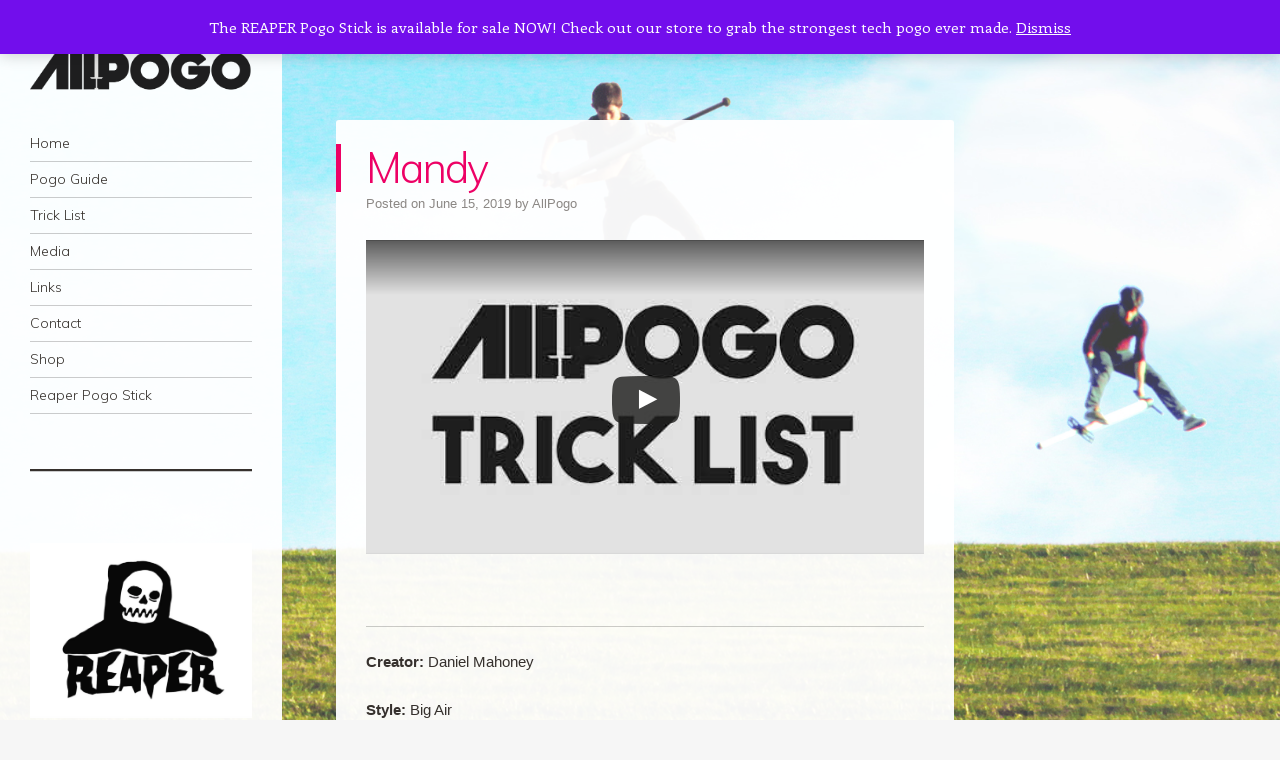

--- FILE ---
content_type: text/html; charset=UTF-8
request_url: https://allpogo.com/tricklist/mandy/
body_size: 14708
content:
<!DOCTYPE html>
<html lang="en-US">
<head>
<meta charset="UTF-8" />
<meta name="viewport" content="width=device-width" />
<link rel="profile" href="http://gmpg.org/xfn/11" />
<link rel="pingback" href="https://allpogo.com/xmlrpc.php" />
<!--[if lt IE 9]>
<script src="https://allpogo.com/wp-content/themes/confit/js/html5.js" type="text/javascript"></script>
<![endif]-->

<title>Mandy &#8211; AllPogo</title>
<meta name='robots' content='max-image-preview:large' />
	<style>img:is([sizes="auto" i], [sizes^="auto," i]) { contain-intrinsic-size: 3000px 1500px }</style>
	<script>window._wca = window._wca || [];</script>
<link rel='dns-prefetch' href='//stats.wp.com' />
<link rel='dns-prefetch' href='//secure.gravatar.com' />
<link rel='dns-prefetch' href='//fonts.googleapis.com' />
<link rel='preconnect' href='//i0.wp.com' />
<link rel="alternate" type="application/rss+xml" title="AllPogo &raquo; Feed" href="https://allpogo.com/feed/" />
<link rel="alternate" type="application/rss+xml" title="AllPogo &raquo; Comments Feed" href="https://allpogo.com/comments/feed/" />
<script type="text/javascript">
/* <![CDATA[ */
window._wpemojiSettings = {"baseUrl":"https:\/\/s.w.org\/images\/core\/emoji\/16.0.1\/72x72\/","ext":".png","svgUrl":"https:\/\/s.w.org\/images\/core\/emoji\/16.0.1\/svg\/","svgExt":".svg","source":{"concatemoji":"https:\/\/allpogo.com\/wp-includes\/js\/wp-emoji-release.min.js?ver=6.8.3"}};
/*! This file is auto-generated */
!function(s,n){var o,i,e;function c(e){try{var t={supportTests:e,timestamp:(new Date).valueOf()};sessionStorage.setItem(o,JSON.stringify(t))}catch(e){}}function p(e,t,n){e.clearRect(0,0,e.canvas.width,e.canvas.height),e.fillText(t,0,0);var t=new Uint32Array(e.getImageData(0,0,e.canvas.width,e.canvas.height).data),a=(e.clearRect(0,0,e.canvas.width,e.canvas.height),e.fillText(n,0,0),new Uint32Array(e.getImageData(0,0,e.canvas.width,e.canvas.height).data));return t.every(function(e,t){return e===a[t]})}function u(e,t){e.clearRect(0,0,e.canvas.width,e.canvas.height),e.fillText(t,0,0);for(var n=e.getImageData(16,16,1,1),a=0;a<n.data.length;a++)if(0!==n.data[a])return!1;return!0}function f(e,t,n,a){switch(t){case"flag":return n(e,"\ud83c\udff3\ufe0f\u200d\u26a7\ufe0f","\ud83c\udff3\ufe0f\u200b\u26a7\ufe0f")?!1:!n(e,"\ud83c\udde8\ud83c\uddf6","\ud83c\udde8\u200b\ud83c\uddf6")&&!n(e,"\ud83c\udff4\udb40\udc67\udb40\udc62\udb40\udc65\udb40\udc6e\udb40\udc67\udb40\udc7f","\ud83c\udff4\u200b\udb40\udc67\u200b\udb40\udc62\u200b\udb40\udc65\u200b\udb40\udc6e\u200b\udb40\udc67\u200b\udb40\udc7f");case"emoji":return!a(e,"\ud83e\udedf")}return!1}function g(e,t,n,a){var r="undefined"!=typeof WorkerGlobalScope&&self instanceof WorkerGlobalScope?new OffscreenCanvas(300,150):s.createElement("canvas"),o=r.getContext("2d",{willReadFrequently:!0}),i=(o.textBaseline="top",o.font="600 32px Arial",{});return e.forEach(function(e){i[e]=t(o,e,n,a)}),i}function t(e){var t=s.createElement("script");t.src=e,t.defer=!0,s.head.appendChild(t)}"undefined"!=typeof Promise&&(o="wpEmojiSettingsSupports",i=["flag","emoji"],n.supports={everything:!0,everythingExceptFlag:!0},e=new Promise(function(e){s.addEventListener("DOMContentLoaded",e,{once:!0})}),new Promise(function(t){var n=function(){try{var e=JSON.parse(sessionStorage.getItem(o));if("object"==typeof e&&"number"==typeof e.timestamp&&(new Date).valueOf()<e.timestamp+604800&&"object"==typeof e.supportTests)return e.supportTests}catch(e){}return null}();if(!n){if("undefined"!=typeof Worker&&"undefined"!=typeof OffscreenCanvas&&"undefined"!=typeof URL&&URL.createObjectURL&&"undefined"!=typeof Blob)try{var e="postMessage("+g.toString()+"("+[JSON.stringify(i),f.toString(),p.toString(),u.toString()].join(",")+"));",a=new Blob([e],{type:"text/javascript"}),r=new Worker(URL.createObjectURL(a),{name:"wpTestEmojiSupports"});return void(r.onmessage=function(e){c(n=e.data),r.terminate(),t(n)})}catch(e){}c(n=g(i,f,p,u))}t(n)}).then(function(e){for(var t in e)n.supports[t]=e[t],n.supports.everything=n.supports.everything&&n.supports[t],"flag"!==t&&(n.supports.everythingExceptFlag=n.supports.everythingExceptFlag&&n.supports[t]);n.supports.everythingExceptFlag=n.supports.everythingExceptFlag&&!n.supports.flag,n.DOMReady=!1,n.readyCallback=function(){n.DOMReady=!0}}).then(function(){return e}).then(function(){var e;n.supports.everything||(n.readyCallback(),(e=n.source||{}).concatemoji?t(e.concatemoji):e.wpemoji&&e.twemoji&&(t(e.twemoji),t(e.wpemoji)))}))}((window,document),window._wpemojiSettings);
/* ]]> */
</script>
<link rel='stylesheet' id='stripe-main-styles-css' href='https://allpogo.com/wp-content/mu-plugins/vendor/godaddy/mwc-core/assets/css/stripe-settings.css' type='text/css' media='all' />
<style id='wp-emoji-styles-inline-css' type='text/css'>

	img.wp-smiley, img.emoji {
		display: inline !important;
		border: none !important;
		box-shadow: none !important;
		height: 1em !important;
		width: 1em !important;
		margin: 0 0.07em !important;
		vertical-align: -0.1em !important;
		background: none !important;
		padding: 0 !important;
	}
</style>
<link rel='stylesheet' id='wp-block-library-css' href='https://allpogo.com/wp-content/plugins/gutenberg/build/styles/block-library/style.css?ver=22.3.0' type='text/css' media='all' />
<style id='classic-theme-styles-inline-css' type='text/css'>
.wp-block-button__link{background-color:#32373c;border-radius:9999px;box-shadow:none;color:#fff;font-size:1.125em;padding:calc(.667em + 2px) calc(1.333em + 2px);text-decoration:none}.wp-block-file__button{background:#32373c;color:#fff}.wp-block-accordion-heading{margin:0}.wp-block-accordion-heading__toggle{background-color:inherit!important;color:inherit!important}.wp-block-accordion-heading__toggle:not(:focus-visible){outline:none}.wp-block-accordion-heading__toggle:focus,.wp-block-accordion-heading__toggle:hover{background-color:inherit!important;border:none;box-shadow:none;color:inherit;padding:var(--wp--preset--spacing--20,1em) 0;text-decoration:none}.wp-block-accordion-heading__toggle:focus-visible{outline:auto;outline-offset:0}
</style>
<link rel='stylesheet' id='mediaelement-css' href='https://allpogo.com/wp-includes/js/mediaelement/mediaelementplayer-legacy.min.css?ver=4.2.17' type='text/css' media='all' />
<link rel='stylesheet' id='wp-mediaelement-css' href='https://allpogo.com/wp-includes/js/mediaelement/wp-mediaelement.min.css?ver=6.8.3' type='text/css' media='all' />
<style id='jetpack-sharing-buttons-style-inline-css' type='text/css'>
.jetpack-sharing-buttons__services-list{display:flex;flex-direction:row;flex-wrap:wrap;gap:0;list-style-type:none;margin:5px;padding:0}.jetpack-sharing-buttons__services-list.has-small-icon-size{font-size:12px}.jetpack-sharing-buttons__services-list.has-normal-icon-size{font-size:16px}.jetpack-sharing-buttons__services-list.has-large-icon-size{font-size:24px}.jetpack-sharing-buttons__services-list.has-huge-icon-size{font-size:36px}@media print{.jetpack-sharing-buttons__services-list{display:none!important}}.editor-styles-wrapper .wp-block-jetpack-sharing-buttons{gap:0;padding-inline-start:0}ul.jetpack-sharing-buttons__services-list.has-background{padding:1.25em 2.375em}
</style>
<style id='global-styles-inline-css' type='text/css'>
:root{--wp--preset--aspect-ratio--square: 1;--wp--preset--aspect-ratio--4-3: 4/3;--wp--preset--aspect-ratio--3-4: 3/4;--wp--preset--aspect-ratio--3-2: 3/2;--wp--preset--aspect-ratio--2-3: 2/3;--wp--preset--aspect-ratio--16-9: 16/9;--wp--preset--aspect-ratio--9-16: 9/16;--wp--preset--color--black: #000000;--wp--preset--color--cyan-bluish-gray: #abb8c3;--wp--preset--color--white: #ffffff;--wp--preset--color--pale-pink: #f78da7;--wp--preset--color--vivid-red: #cf2e2e;--wp--preset--color--luminous-vivid-orange: #ff6900;--wp--preset--color--luminous-vivid-amber: #fcb900;--wp--preset--color--light-green-cyan: #7bdcb5;--wp--preset--color--vivid-green-cyan: #00d084;--wp--preset--color--pale-cyan-blue: #8ed1fc;--wp--preset--color--vivid-cyan-blue: #0693e3;--wp--preset--color--vivid-purple: #9b51e0;--wp--preset--gradient--vivid-cyan-blue-to-vivid-purple: linear-gradient(135deg,rgb(6,147,227) 0%,rgb(155,81,224) 100%);--wp--preset--gradient--light-green-cyan-to-vivid-green-cyan: linear-gradient(135deg,rgb(122,220,180) 0%,rgb(0,208,130) 100%);--wp--preset--gradient--luminous-vivid-amber-to-luminous-vivid-orange: linear-gradient(135deg,rgb(252,185,0) 0%,rgb(255,105,0) 100%);--wp--preset--gradient--luminous-vivid-orange-to-vivid-red: linear-gradient(135deg,rgb(255,105,0) 0%,rgb(207,46,46) 100%);--wp--preset--gradient--very-light-gray-to-cyan-bluish-gray: linear-gradient(135deg,rgb(238,238,238) 0%,rgb(169,184,195) 100%);--wp--preset--gradient--cool-to-warm-spectrum: linear-gradient(135deg,rgb(74,234,220) 0%,rgb(151,120,209) 20%,rgb(207,42,186) 40%,rgb(238,44,130) 60%,rgb(251,105,98) 80%,rgb(254,248,76) 100%);--wp--preset--gradient--blush-light-purple: linear-gradient(135deg,rgb(255,206,236) 0%,rgb(152,150,240) 100%);--wp--preset--gradient--blush-bordeaux: linear-gradient(135deg,rgb(254,205,165) 0%,rgb(254,45,45) 50%,rgb(107,0,62) 100%);--wp--preset--gradient--luminous-dusk: linear-gradient(135deg,rgb(255,203,112) 0%,rgb(199,81,192) 50%,rgb(65,88,208) 100%);--wp--preset--gradient--pale-ocean: linear-gradient(135deg,rgb(255,245,203) 0%,rgb(182,227,212) 50%,rgb(51,167,181) 100%);--wp--preset--gradient--electric-grass: linear-gradient(135deg,rgb(202,248,128) 0%,rgb(113,206,126) 100%);--wp--preset--gradient--midnight: linear-gradient(135deg,rgb(2,3,129) 0%,rgb(40,116,252) 100%);--wp--preset--font-size--small: 13px;--wp--preset--font-size--medium: 20px;--wp--preset--font-size--large: 36px;--wp--preset--font-size--x-large: 42px;--wp--preset--spacing--20: 0.44rem;--wp--preset--spacing--30: 0.67rem;--wp--preset--spacing--40: 1rem;--wp--preset--spacing--50: 1.5rem;--wp--preset--spacing--60: 2.25rem;--wp--preset--spacing--70: 3.38rem;--wp--preset--spacing--80: 5.06rem;--wp--preset--shadow--natural: 6px 6px 9px rgba(0, 0, 0, 0.2);--wp--preset--shadow--deep: 12px 12px 50px rgba(0, 0, 0, 0.4);--wp--preset--shadow--sharp: 6px 6px 0px rgba(0, 0, 0, 0.2);--wp--preset--shadow--outlined: 6px 6px 0px -3px rgb(255, 255, 255), 6px 6px rgb(0, 0, 0);--wp--preset--shadow--crisp: 6px 6px 0px rgb(0, 0, 0);}:where(.is-layout-flex){gap: 0.5em;}:where(.is-layout-grid){gap: 0.5em;}body .is-layout-flex{display: flex;}.is-layout-flex{flex-wrap: wrap;align-items: center;}.is-layout-flex > :is(*, div){margin: 0;}body .is-layout-grid{display: grid;}.is-layout-grid > :is(*, div){margin: 0;}:where(.wp-block-columns.is-layout-flex){gap: 2em;}:where(.wp-block-columns.is-layout-grid){gap: 2em;}:where(.wp-block-post-template.is-layout-flex){gap: 1.25em;}:where(.wp-block-post-template.is-layout-grid){gap: 1.25em;}.has-black-color{color: var(--wp--preset--color--black) !important;}.has-cyan-bluish-gray-color{color: var(--wp--preset--color--cyan-bluish-gray) !important;}.has-white-color{color: var(--wp--preset--color--white) !important;}.has-pale-pink-color{color: var(--wp--preset--color--pale-pink) !important;}.has-vivid-red-color{color: var(--wp--preset--color--vivid-red) !important;}.has-luminous-vivid-orange-color{color: var(--wp--preset--color--luminous-vivid-orange) !important;}.has-luminous-vivid-amber-color{color: var(--wp--preset--color--luminous-vivid-amber) !important;}.has-light-green-cyan-color{color: var(--wp--preset--color--light-green-cyan) !important;}.has-vivid-green-cyan-color{color: var(--wp--preset--color--vivid-green-cyan) !important;}.has-pale-cyan-blue-color{color: var(--wp--preset--color--pale-cyan-blue) !important;}.has-vivid-cyan-blue-color{color: var(--wp--preset--color--vivid-cyan-blue) !important;}.has-vivid-purple-color{color: var(--wp--preset--color--vivid-purple) !important;}.has-black-background-color{background-color: var(--wp--preset--color--black) !important;}.has-cyan-bluish-gray-background-color{background-color: var(--wp--preset--color--cyan-bluish-gray) !important;}.has-white-background-color{background-color: var(--wp--preset--color--white) !important;}.has-pale-pink-background-color{background-color: var(--wp--preset--color--pale-pink) !important;}.has-vivid-red-background-color{background-color: var(--wp--preset--color--vivid-red) !important;}.has-luminous-vivid-orange-background-color{background-color: var(--wp--preset--color--luminous-vivid-orange) !important;}.has-luminous-vivid-amber-background-color{background-color: var(--wp--preset--color--luminous-vivid-amber) !important;}.has-light-green-cyan-background-color{background-color: var(--wp--preset--color--light-green-cyan) !important;}.has-vivid-green-cyan-background-color{background-color: var(--wp--preset--color--vivid-green-cyan) !important;}.has-pale-cyan-blue-background-color{background-color: var(--wp--preset--color--pale-cyan-blue) !important;}.has-vivid-cyan-blue-background-color{background-color: var(--wp--preset--color--vivid-cyan-blue) !important;}.has-vivid-purple-background-color{background-color: var(--wp--preset--color--vivid-purple) !important;}.has-black-border-color{border-color: var(--wp--preset--color--black) !important;}.has-cyan-bluish-gray-border-color{border-color: var(--wp--preset--color--cyan-bluish-gray) !important;}.has-white-border-color{border-color: var(--wp--preset--color--white) !important;}.has-pale-pink-border-color{border-color: var(--wp--preset--color--pale-pink) !important;}.has-vivid-red-border-color{border-color: var(--wp--preset--color--vivid-red) !important;}.has-luminous-vivid-orange-border-color{border-color: var(--wp--preset--color--luminous-vivid-orange) !important;}.has-luminous-vivid-amber-border-color{border-color: var(--wp--preset--color--luminous-vivid-amber) !important;}.has-light-green-cyan-border-color{border-color: var(--wp--preset--color--light-green-cyan) !important;}.has-vivid-green-cyan-border-color{border-color: var(--wp--preset--color--vivid-green-cyan) !important;}.has-pale-cyan-blue-border-color{border-color: var(--wp--preset--color--pale-cyan-blue) !important;}.has-vivid-cyan-blue-border-color{border-color: var(--wp--preset--color--vivid-cyan-blue) !important;}.has-vivid-purple-border-color{border-color: var(--wp--preset--color--vivid-purple) !important;}.has-vivid-cyan-blue-to-vivid-purple-gradient-background{background: var(--wp--preset--gradient--vivid-cyan-blue-to-vivid-purple) !important;}.has-light-green-cyan-to-vivid-green-cyan-gradient-background{background: var(--wp--preset--gradient--light-green-cyan-to-vivid-green-cyan) !important;}.has-luminous-vivid-amber-to-luminous-vivid-orange-gradient-background{background: var(--wp--preset--gradient--luminous-vivid-amber-to-luminous-vivid-orange) !important;}.has-luminous-vivid-orange-to-vivid-red-gradient-background{background: var(--wp--preset--gradient--luminous-vivid-orange-to-vivid-red) !important;}.has-very-light-gray-to-cyan-bluish-gray-gradient-background{background: var(--wp--preset--gradient--very-light-gray-to-cyan-bluish-gray) !important;}.has-cool-to-warm-spectrum-gradient-background{background: var(--wp--preset--gradient--cool-to-warm-spectrum) !important;}.has-blush-light-purple-gradient-background{background: var(--wp--preset--gradient--blush-light-purple) !important;}.has-blush-bordeaux-gradient-background{background: var(--wp--preset--gradient--blush-bordeaux) !important;}.has-luminous-dusk-gradient-background{background: var(--wp--preset--gradient--luminous-dusk) !important;}.has-pale-ocean-gradient-background{background: var(--wp--preset--gradient--pale-ocean) !important;}.has-electric-grass-gradient-background{background: var(--wp--preset--gradient--electric-grass) !important;}.has-midnight-gradient-background{background: var(--wp--preset--gradient--midnight) !important;}.has-small-font-size{font-size: var(--wp--preset--font-size--small) !important;}.has-medium-font-size{font-size: var(--wp--preset--font-size--medium) !important;}.has-large-font-size{font-size: var(--wp--preset--font-size--large) !important;}.has-x-large-font-size{font-size: var(--wp--preset--font-size--x-large) !important;}
:where(.wp-block-columns.is-layout-flex){gap: 2em;}:where(.wp-block-columns.is-layout-grid){gap: 2em;}
:root :where(.wp-block-pullquote){font-size: 1.5em;line-height: 1.6;}
:where(.wp-block-post-template.is-layout-flex){gap: 1.25em;}:where(.wp-block-post-template.is-layout-grid){gap: 1.25em;}
:where(.wp-block-term-template.is-layout-flex){gap: 1.25em;}:where(.wp-block-term-template.is-layout-grid){gap: 1.25em;}
</style>
<link rel='stylesheet' id='woocommerce-layout-css' href='https://allpogo.com/wp-content/plugins/woocommerce/assets/css/woocommerce-layout.css?ver=10.4.3' type='text/css' media='all' />
<style id='woocommerce-layout-inline-css' type='text/css'>

	.infinite-scroll .woocommerce-pagination {
		display: none;
	}
</style>
<link rel='stylesheet' id='woocommerce-smallscreen-css' href='https://allpogo.com/wp-content/plugins/woocommerce/assets/css/woocommerce-smallscreen.css?ver=10.4.3' type='text/css' media='only screen and (max-width: 768px)' />
<link rel='stylesheet' id='woocommerce-general-css' href='https://allpogo.com/wp-content/plugins/woocommerce/assets/css/woocommerce.css?ver=10.4.3' type='text/css' media='all' />
<style id='woocommerce-inline-inline-css' type='text/css'>
.woocommerce form .form-row .required { visibility: visible; }
</style>
<link rel='stylesheet' id='yada-wiki-css' href='https://allpogo.com/wp-content/plugins/yada-wiki/inc/../css/yadawiki.css?ver=6.8.3' type='text/css' media='all' />
<link rel='stylesheet' id='dashicons-css' href='https://allpogo.com/wp-includes/css/dashicons.min.css?ver=6.8.3' type='text/css' media='all' />
<link rel='stylesheet' id='wp-components-css' href='https://allpogo.com/wp-content/plugins/gutenberg/build/styles/components/style.css?ver=22.3.0' type='text/css' media='all' />
<link rel='stylesheet' id='godaddy-styles-css' href='https://allpogo.com/wp-content/mu-plugins/vendor/wpex/godaddy-launch/includes/Dependencies/GoDaddy/Styles/build/latest.css?ver=2.0.2' type='text/css' media='all' />
<link rel='stylesheet' id='style-css' href='https://allpogo.com/wp-content/themes/confit/style.css?ver=6.8.3' type='text/css' media='all' />
<link rel='stylesheet' id='confit-font-muli-css' href='https://fonts.googleapis.com/css?family=Muli:300,400,300italic,400italic' type='text/css' media='all' />
<link rel='stylesheet' id='confit-font-enriqueta-css' href='https://fonts.googleapis.com/css?family=Enriqueta:400,700&#038;subset=latin,latin-ext' type='text/css' media='all' />
<script type="text/javascript" src="https://allpogo.com/wp-includes/js/jquery/jquery.min.js?ver=3.7.1" id="jquery-core-js"></script>
<script type="text/javascript" src="https://allpogo.com/wp-includes/js/jquery/jquery-migrate.min.js?ver=3.4.1" id="jquery-migrate-js"></script>
<script type="text/javascript" src="https://allpogo.com/wp-content/plugins/woocommerce/assets/js/jquery-blockui/jquery.blockUI.min.js?ver=2.7.0-wc.10.4.3" id="wc-jquery-blockui-js" defer="defer" data-wp-strategy="defer"></script>
<script type="text/javascript" id="wc-add-to-cart-js-extra">
/* <![CDATA[ */
var wc_add_to_cart_params = {"ajax_url":"\/wp-admin\/admin-ajax.php","wc_ajax_url":"\/?wc-ajax=%%endpoint%%","i18n_view_cart":"View cart","cart_url":"https:\/\/allpogo.com\/cart\/","is_cart":"","cart_redirect_after_add":"no"};
/* ]]> */
</script>
<script type="text/javascript" src="https://allpogo.com/wp-content/plugins/woocommerce/assets/js/frontend/add-to-cart.min.js?ver=10.4.3" id="wc-add-to-cart-js" defer="defer" data-wp-strategy="defer"></script>
<script type="text/javascript" src="https://allpogo.com/wp-content/plugins/woocommerce/assets/js/js-cookie/js.cookie.min.js?ver=2.1.4-wc.10.4.3" id="wc-js-cookie-js" defer="defer" data-wp-strategy="defer"></script>
<script type="text/javascript" id="woocommerce-js-extra">
/* <![CDATA[ */
var woocommerce_params = {"ajax_url":"\/wp-admin\/admin-ajax.php","wc_ajax_url":"\/?wc-ajax=%%endpoint%%","i18n_password_show":"Show password","i18n_password_hide":"Hide password"};
/* ]]> */
</script>
<script type="text/javascript" src="https://allpogo.com/wp-content/plugins/woocommerce/assets/js/frontend/woocommerce.min.js?ver=10.4.3" id="woocommerce-js" defer="defer" data-wp-strategy="defer"></script>
<script type="text/javascript" id="WCPAY_ASSETS-js-extra">
/* <![CDATA[ */
var wcpayAssets = {"url":"https:\/\/allpogo.com\/wp-content\/plugins\/woocommerce-payments\/dist\/"};
/* ]]> */
</script>
<script type="text/javascript" src="https://stats.wp.com/s-202604.js" id="woocommerce-analytics-js" defer="defer" data-wp-strategy="defer"></script>
<link rel="https://api.w.org/" href="https://allpogo.com/wp-json/" /><link rel="alternate" title="JSON" type="application/json" href="https://allpogo.com/wp-json/wp/v2/yada_wiki/1078" /><link rel="EditURI" type="application/rsd+xml" title="RSD" href="https://allpogo.com/xmlrpc.php?rsd" />
<meta name="generator" content="WordPress 6.8.3" />
<meta name="generator" content="WooCommerce 10.4.3" />
<link rel="canonical" href="https://allpogo.com/tricklist/mandy/" />
<link rel="alternate" title="oEmbed (JSON)" type="application/json+oembed" href="https://allpogo.com/wp-json/oembed/1.0/embed?url=https%3A%2F%2Fallpogo.com%2Ftricklist%2Fmandy%2F" />
<link rel="alternate" title="oEmbed (XML)" type="text/xml+oembed" href="https://allpogo.com/wp-json/oembed/1.0/embed?url=https%3A%2F%2Fallpogo.com%2Ftricklist%2Fmandy%2F&#038;format=xml" />
	<style>img#wpstats{display:none}</style>
			<noscript><style>.woocommerce-product-gallery{ opacity: 1 !important; }</style></noscript>
		<style type="text/css">
			.site-title,
		.site-description {
			position: absolute !important;
			clip: rect(1px 1px 1px 1px); /* IE6, IE7 */
			clip: rect(1px, 1px, 1px, 1px);
		}
		</style>
	<style type="text/css" id="custom-background-css">
	body.custom-background { background-image: url('https://allpogo.com/wp-content/uploads/2022/09/bgcomp3.jpg'); background-repeat: no-repeat; background-position: top left; background-attachment: fixed; }
	</style>

<!-- Jetpack Open Graph Tags -->
<meta property="og:type" content="article" />
<meta property="og:title" content="Mandy" />
<meta property="og:url" content="https://allpogo.com/tricklist/mandy/" />
<meta property="og:description" content="httpv://youtu.be/AgP87cqEBFo &nbsp; Creator: Daniel Mahoney Style: Big Air Difficulty: Hard Description: Jump slightly backwards and throw the stick with both hands over your head, while turning yo…" />
<meta property="article:published_time" content="2019-06-15T20:50:31+00:00" />
<meta property="article:modified_time" content="2019-06-15T20:51:41+00:00" />
<meta property="og:site_name" content="AllPogo" />
<meta property="og:image" content="https://i0.wp.com/allpogo.com/wp-content/uploads/2018/09/LOGOLARGEDARK.png?fit=11439%2C2804&#038;ssl=1" />
<meta property="og:image:width" content="11439" />
<meta property="og:image:height" content="2804" />
<meta property="og:image:alt" content="" />
<meta property="og:locale" content="en_US" />
<meta name="twitter:text:title" content="Mandy" />
<meta name="twitter:image" content="https://allpogo.com/wp-content/uploads/2018/09/LOGOLARGEDARK.png" />
<meta name="twitter:card" content="summary" />

<!-- End Jetpack Open Graph Tags -->
<link rel="icon" href="https://i0.wp.com/allpogo.com/wp-content/uploads/2018/08/cropped-favicon1.png?fit=32%2C32&#038;ssl=1" sizes="32x32" />
<link rel="icon" href="https://i0.wp.com/allpogo.com/wp-content/uploads/2018/08/cropped-favicon1.png?fit=192%2C192&#038;ssl=1" sizes="192x192" />
<link rel="apple-touch-icon" href="https://i0.wp.com/allpogo.com/wp-content/uploads/2018/08/cropped-favicon1.png?fit=180%2C180&#038;ssl=1" />
<meta name="msapplication-TileImage" content="https://i0.wp.com/allpogo.com/wp-content/uploads/2018/08/cropped-favicon1.png?fit=270%2C270&#038;ssl=1" />
		<style type="text/css" id="wp-custom-css">
			* {font-family:"Arial" }

@media screen and (max-width: 768px) {
body.custom-background {
  background: url('https://allpogo.com/wp-content/uploads/2019/06/NewBGMobile.jpg') !important;
  }
}		</style>
		</head>

<body class="wp-singular yada_wiki-template-default single single-yada_wiki postid-1078 custom-background wp-custom-logo wp-theme-confit theme-confit woocommerce-demo-store woocommerce-no-js group-blog has-site-logo">

<div id="wrapper">
	<div id="page" class="hfeed site">
				<header id="masthead" class="site-header" role="banner">

			
			<a href="https://allpogo.com/" class="site-logo-link" rel="home" itemprop="url"><img width="444" height="109" src="https://i0.wp.com/allpogo.com/wp-content/uploads/2018/09/LOGOLARGEDARK.png?fit=444%2C109&amp;ssl=1" class="site-logo attachment-confit-logo" alt="" data-size="confit-logo" itemprop="logo" decoding="async" srcset="https://i0.wp.com/allpogo.com/wp-content/uploads/2018/09/LOGOLARGEDARK.png?w=11439&amp;ssl=1 11439w, https://i0.wp.com/allpogo.com/wp-content/uploads/2018/09/LOGOLARGEDARK.png?resize=300%2C74&amp;ssl=1 300w, https://i0.wp.com/allpogo.com/wp-content/uploads/2018/09/LOGOLARGEDARK.png?resize=768%2C188&amp;ssl=1 768w, https://i0.wp.com/allpogo.com/wp-content/uploads/2018/09/LOGOLARGEDARK.png?resize=1024%2C251&amp;ssl=1 1024w, https://i0.wp.com/allpogo.com/wp-content/uploads/2018/09/LOGOLARGEDARK.png?resize=1600%2C392&amp;ssl=1 1600w, https://i0.wp.com/allpogo.com/wp-content/uploads/2018/09/LOGOLARGEDARK.png?resize=600%2C147&amp;ssl=1 600w, https://i0.wp.com/allpogo.com/wp-content/uploads/2018/09/LOGOLARGEDARK.png?w=3200&amp;ssl=1 3200w, https://i0.wp.com/allpogo.com/wp-content/uploads/2018/09/LOGOLARGEDARK.png?w=4800&amp;ssl=1 4800w" sizes="(max-width: 444px) 100vw, 444px" data-attachment-id="525" data-permalink="https://allpogo.com/welcome/523/logolargedark/#main" data-orig-file="https://i0.wp.com/allpogo.com/wp-content/uploads/2018/09/LOGOLARGEDARK.png?fit=11439%2C2804&amp;ssl=1" data-orig-size="11439,2804" data-comments-opened="1" data-image-meta="{&quot;aperture&quot;:&quot;0&quot;,&quot;credit&quot;:&quot;&quot;,&quot;camera&quot;:&quot;&quot;,&quot;caption&quot;:&quot;&quot;,&quot;created_timestamp&quot;:&quot;0&quot;,&quot;copyright&quot;:&quot;&quot;,&quot;focal_length&quot;:&quot;0&quot;,&quot;iso&quot;:&quot;0&quot;,&quot;shutter_speed&quot;:&quot;0&quot;,&quot;title&quot;:&quot;&quot;,&quot;orientation&quot;:&quot;0&quot;}" data-image-title="LOGOLARGEDARK" data-image-description="" data-image-caption="" data-medium-file="https://i0.wp.com/allpogo.com/wp-content/uploads/2018/09/LOGOLARGEDARK.png?fit=300%2C74&amp;ssl=1" data-large-file="https://i0.wp.com/allpogo.com/wp-content/uploads/2018/09/LOGOLARGEDARK.png?fit=1024%2C251&amp;ssl=1" /></a>
			<hgroup>
				<h1 class="site-title"><a href="https://allpogo.com/" title="AllPogo" rel="home">AllPogo</a></h1>
				<h2 class="site-description">Dedicated to the growth and development of Pogo Sticking.</h2>
			</hgroup>

			<nav role="navigation" class="site-navigation main-navigation">
				<h1 class="assistive-text">Navigation</h1>
				<div class="assistive-text skip-link"><a href="#content" title="Skip to content">Skip to content</a></div>

				<div class="menu-main-navigation-container"><ul id="menu-main-navigation" class="menu"><li id="menu-item-493" class="menu-item menu-item-type-custom menu-item-object-custom menu-item-has-children menu-item-493"><a href="http://Allpogo.com">Home</a>
<ul class="sub-menu">
	<li id="menu-item-872" class="menu-item menu-item-type-taxonomy menu-item-object-category menu-item-872"><a href="https://allpogo.com/category/announcements/">AllPogo Announcements</a></li>
	<li id="menu-item-875" class="menu-item menu-item-type-taxonomy menu-item-object-category menu-item-875"><a href="https://allpogo.com/category/articles/">Articles</a></li>
	<li id="menu-item-900" class="menu-item menu-item-type-taxonomy menu-item-object-category menu-item-900"><a href="https://allpogo.com/category/events/">Events</a></li>
</ul>
</li>
<li id="menu-item-593" class="menu-item menu-item-type-custom menu-item-object-custom menu-item-has-children menu-item-593"><a href="https://allpogo.com/basics">Pogo Guide</a>
<ul class="sub-menu">
	<li id="menu-item-894" class="menu-item menu-item-type-post_type menu-item-object-page menu-item-894"><a href="https://allpogo.com/basics/">Basics</a></li>
	<li id="menu-item-443" class="menu-item menu-item-type-post_type menu-item-object-page menu-item-443"><a href="https://allpogo.com/history/">History</a></li>
	<li id="menu-item-445" class="menu-item menu-item-type-post_type menu-item-object-page menu-item-445"><a href="https://allpogo.com/sticks/">Sticks</a></li>
	<li id="menu-item-408" class="menu-item menu-item-type-post_type menu-item-object-page menu-item-408"><a href="https://allpogo.com/styles/">Styles</a></li>
</ul>
</li>
<li id="menu-item-491" class="menu-item menu-item-type-post_type menu-item-object-page menu-item-has-children menu-item-491"><a href="https://allpogo.com/trick-list/">Trick List</a>
<ul class="sub-menu">
	<li id="menu-item-1957" class="menu-item menu-item-type-post_type menu-item-object-page menu-item-1957"><a href="https://allpogo.com/jumping-styles/">Jumping Styles</a></li>
	<li id="menu-item-1958" class="menu-item menu-item-type-post_type menu-item-object-page menu-item-1958"><a href="https://allpogo.com/big-air/">Big Air</a></li>
	<li id="menu-item-1959" class="menu-item menu-item-type-post_type menu-item-object-page menu-item-1959"><a href="https://allpogo.com/flips/">Flips</a></li>
	<li id="menu-item-1960" class="menu-item menu-item-type-post_type menu-item-object-page menu-item-1960"><a href="https://allpogo.com/street-stalls/">Street / Stalls</a></li>
	<li id="menu-item-1961" class="menu-item menu-item-type-post_type menu-item-object-page menu-item-1961"><a href="https://allpogo.com/tech/">Tech</a></li>
</ul>
</li>
<li id="menu-item-2221" class="menu-item menu-item-type-post_type menu-item-object-page menu-item-has-children menu-item-2221"><a href="https://allpogo.com/media/">Media</a>
<ul class="sub-menu">
	<li id="menu-item-870" class="menu-item menu-item-type-taxonomy menu-item-object-category menu-item-870"><a href="https://allpogo.com/category/videos/">Videos</a></li>
	<li id="menu-item-2299" class="menu-item menu-item-type-taxonomy menu-item-object-category menu-item-2299"><a href="https://allpogo.com/category/photos/">Photos</a></li>
	<li id="menu-item-2981" class="menu-item menu-item-type-custom menu-item-object-custom menu-item-2981"><a href="https://www.instagram.com/allpogo_archives/">Archives</a></li>
	<li id="menu-item-648" class="menu-item menu-item-type-custom menu-item-object-custom menu-item-648"><a href="https://www.youtube.com/channel/UC3AJ5dLw27dAnxOv0FcJu8g">YouTube</a></li>
	<li id="menu-item-501" class="menu-item menu-item-type-custom menu-item-object-custom menu-item-501"><a target="_blank" href="https://www.instagram.com/allpogo/">Instagram</a></li>
</ul>
</li>
<li id="menu-item-890" class="menu-item menu-item-type-post_type menu-item-object-page menu-item-has-children menu-item-890"><a href="https://allpogo.com/links/">Links</a>
<ul class="sub-menu">
	<li id="menu-item-643" class="menu-item menu-item-type-custom menu-item-object-custom menu-item-643"><a href="https://www.youtube.com/channel/UCSp2EvtGHDWWomdccIZem5w">Pogo History Channel</a></li>
	<li id="menu-item-637" class="menu-item menu-item-type-custom menu-item-object-custom menu-item-637"><a target="_blank" href="http://xpogo.com">Xpogo &#8211; Extreme Pogo Entertainment</a></li>
	<li id="menu-item-3299" class="menu-item menu-item-type-custom menu-item-object-custom menu-item-3299"><a href="https://pogopalooza.com/">Pogopalooza &#8211; The World Championships of Pogo</a></li>
	<li id="menu-item-3300" class="menu-item menu-item-type-custom menu-item-object-custom menu-item-3300"><a href="https://www.vurtegopogo.com/">Vurtego Pogo Sticks</a></li>
	<li id="menu-item-630" class="menu-item menu-item-type-custom menu-item-object-custom menu-item-630"><a target="_blank" href="https://www.facebook.com/groups/pogochat">Pogo Chat &#8211; Facebook Group</a></li>
	<li id="menu-item-631" class="menu-item menu-item-type-custom menu-item-object-custom menu-item-631"><a target="_blank" href="http://www.elpogoloco.com">El Pogo Loco</a></li>
	<li id="menu-item-632" class="menu-item menu-item-type-custom menu-item-object-custom menu-item-632"><a target="_blank" href="https://www.facebook.com/milehighpogo/">Mile High Pogo Supply</a></li>
</ul>
</li>
<li id="menu-item-456" class="menu-item menu-item-type-post_type menu-item-object-page menu-item-has-children menu-item-456"><a href="https://allpogo.com/contact/">Contact</a>
<ul class="sub-menu">
	<li id="menu-item-693" class="menu-item menu-item-type-custom menu-item-object-custom menu-item-693"><a href="https://allpogo.com/contact/">Contact</a></li>
	<li id="menu-item-654" class="menu-item menu-item-type-post_type menu-item-object-page menu-item-654"><a href="https://allpogo.com/about/">About</a></li>
</ul>
</li>
<li id="menu-item-527" class="menu-item menu-item-type-post_type menu-item-object-page menu-item-has-children menu-item-527"><a href="https://allpogo.com/shop/">Shop</a>
<ul class="sub-menu">
	<li id="menu-item-993" class="menu-item menu-item-type-post_type menu-item-object-page menu-item-993"><a href="https://allpogo.com/shop/">Products</a></li>
	<li id="menu-item-529" class="menu-item menu-item-type-post_type menu-item-object-page menu-item-529"><a href="https://allpogo.com/cart/">Cart</a></li>
</ul>
</li>
<li id="menu-item-6200" class="menu-item menu-item-type-post_type menu-item-object-product menu-item-6200"><a href="https://allpogo.com/product/reaper/">Reaper Pogo Stick</a></li>
</ul></div>			</nav><!-- .site-navigation .main-navigation -->
		</header><!-- #masthead .site-header -->

		<div id="main" class="site-main">

		<div id="primary" class="content-area">
			<div id="content" class="site-content" role="main">

			
					<nav role="navigation" id="nav-above" class="site-navigation post-navigation">
		<h1 class="assistive-text">Post navigation</h1>

	
		<div class="nav-previous"><a href="https://allpogo.com/tricklist/malcolm-x-judo/" rel="prev"><span class="meta-nav">&larr;</span> Malcolm X Judo</a></div>		<div class="nav-next"><a href="https://allpogo.com/tricklist/no-foot-judo-soul-grab/" rel="next">No Foot Judo Soul Grab <span class="meta-nav">&rarr;</span></a></div>
	
	</nav><!-- #nav-above -->
	
				
<article id="post-1078" class="post-1078 yada_wiki type-yada_wiki status-publish hentry wiki_cats-big-air wiki_cats-hard">
	<header class="entry-header">
		<h1 class="entry-title">Mandy</h1>

		<div class="entry-meta">
		Posted on <a href="https://allpogo.com/tricklist/mandy/" title="4:50 pm" rel="bookmark"><time class="entry-date" datetime="2019-06-15T16:50:31-04:00" pubdate>June 15, 2019</time></a><span class="byline"> by <span class="author vcard"><a class="url fn n" href="https://allpogo.com/author/allpogo/" title="View all posts by AllPogo" rel="author">AllPogo</a></span></span>		</div><!-- .entry-meta -->
	</header><!-- .entry-header -->

	<div class="entry-content">
		<div class="lyte-wrapper" style="width:640px;max-width:100%;margin:5px auto;"><div class="lyMe hidef" id="WYL_AgP87cqEBFo"><div id="lyte_AgP87cqEBFo" data-src="//i.ytimg.com/vi/AgP87cqEBFo/hqdefault.jpg" class="pL"><div class="tC"><div class="tT"></div></div><div class="play"></div><div class="ctrl"><div class="Lctrl"></div><div class="Rctrl"></div></div></div><noscript><a href="https://youtu.be/AgP87cqEBFo" rel="nofollow"><img data-recalc-dims="1" fetchpriority="high" decoding="async" src="https://i0.wp.com/i.ytimg.com/vi/AgP87cqEBFo/0.jpg?resize=558%2C296&#038;ssl=1" alt="YouTube video thumbnail" width="558" height="296" /><br />Watch this video on YouTube</a></noscript></div></div><div class="lL" style="max-width:100%;width:640px;margin:5px auto;"></div></p>
<p>&nbsp;</p>
<hr />
<p><strong>Creator: </strong>Daniel Mahoney</p>
<p><strong>Style: </strong>Big Air</p>
<p><strong>Difficulty: </strong>Hard</p>
<p><strong>Description: </strong>Jump slightly backwards and throw the stick with both hands over your head, while turning yourself 180 degrees. Land back on the pegs facing the opposite way you started. Sometimes also called &#8220;The Rising Sun&#8221;.</p>
			</div><!-- .entry-content -->

	<footer class="entry-meta">
		
		This entry was posted in . Bookmark the <a href="https://allpogo.com/tricklist/mandy/" title="Permalink to Mandy" rel="bookmark">permalink</a>.
			</footer><!-- .entry-meta -->
</article><!-- #post-1078 -->

					<nav role="navigation" id="nav-below" class="site-navigation post-navigation">
		<h1 class="assistive-text">Post navigation</h1>

	
		<div class="nav-previous"><a href="https://allpogo.com/tricklist/malcolm-x-judo/" rel="prev"><span class="meta-nav">&larr;</span> Malcolm X Judo</a></div>		<div class="nav-next"><a href="https://allpogo.com/tricklist/no-foot-judo-soul-grab/" rel="next">No Foot Judo Soul Grab <span class="meta-nav">&rarr;</span></a></div>
	
	</nav><!-- #nav-below -->
	
				
			
			</div><!-- #content .site-content -->
		</div><!-- #primary .content-area -->


		</div><!-- #main .site-main -->

		
		<div id="secondary" class="widget-area" role="complementary">
						<aside id="block-17" class="widget widget_block">
<hr class="wp-block-separator has-alpha-channel-opacity"/>
</aside><aside id="block-13" class="widget widget_block widget_media_image"><div class="wp-block-image">
<figure class="aligncenter size-large"><a href="https://allpogo.com/product/reaper/"><img loading="lazy" decoding="async" width="1024" height="805" src="https://allpogo.com/wp-content/uploads/2023/11/img_3287-1-1024x805.jpg" alt="" class="wp-image-6144" srcset="https://i0.wp.com/allpogo.com/wp-content/uploads/2023/11/img_3287-1.jpg?resize=1024%2C805&amp;ssl=1 1024w, https://i0.wp.com/allpogo.com/wp-content/uploads/2023/11/img_3287-1.jpg?resize=300%2C236&amp;ssl=1 300w, https://i0.wp.com/allpogo.com/wp-content/uploads/2023/11/img_3287-1.jpg?resize=768%2C604&amp;ssl=1 768w, https://i0.wp.com/allpogo.com/wp-content/uploads/2023/11/img_3287-1.jpg?resize=618%2C486&amp;ssl=1 618w, https://i0.wp.com/allpogo.com/wp-content/uploads/2023/11/img_3287-1.jpg?resize=444%2C349&amp;ssl=1 444w, https://i0.wp.com/allpogo.com/wp-content/uploads/2023/11/img_3287-1.jpg?resize=600%2C472&amp;ssl=1 600w, https://i0.wp.com/allpogo.com/wp-content/uploads/2023/11/img_3287-1.jpg?w=1070&amp;ssl=1 1070w" sizes="auto, (max-width: 1024px) 100vw, 1024px" /></a><figcaption class="wp-element-caption"><strong><a href="https://allpogo.com/product/reaper/">Reaper Pogo Sticks Now Available!</a></strong></figcaption></figure>
</div></aside><aside id="custom_html-13" class="widget_text widget widget_custom_html"><div class="textwidget custom-html-widget"><hr></div></aside>
		<aside id="recent-posts-6" class="widget widget_recent_entries">
		<h1 class="widget-title">Recent Posts</h1>
		<ul>
											<li>
					<a href="https://allpogo.com/earl-gets-a-hop-rod/10398/">Earl gets a HOP ROD!</a>
											<span class="post-date">June 10, 2025</span>
									</li>
											<li>
					<a href="https://allpogo.com/20-years-of-pogopalooza-a-documentary/8003/">20 Years of Pogopalooza &#8211; A Documentary</a>
											<span class="post-date">August 22, 2024</span>
									</li>
											<li>
					<a href="https://allpogo.com/slugxury-the-manifesto/6954/">&#8220;SLUGXURY &#8211; The Manifesto&#8221; by Aidan Gabriel</a>
											<span class="post-date">February 24, 2024</span>
									</li>
											<li>
					<a href="https://allpogo.com/updates-in-the-world-of-pogo/6829/">Updates in the world of Pogo</a>
											<span class="post-date">February 11, 2024</span>
									</li>
											<li>
					<a href="https://allpogo.com/slugxury/6206/">&#8220;SLUGXURY &#8211; A Pogo Stick Film by Aidan Gabriel&#8221; OUT NOW!</a>
											<span class="post-date">November 24, 2023</span>
									</li>
					</ul>

		</aside><aside id="custom_html-9" class="widget_text widget widget_custom_html"><div class="textwidget custom-html-widget"><hr></div></aside><aside id="categories-5" class="widget widget_categories"><h1 class="widget-title">Article Categories</h1>
			<ul>
					<li class="cat-item cat-item-59"><a href="https://allpogo.com/category/announcements/">Allpogo Announcements</a> (44)
<ul class='children'>
	<li class="cat-item cat-item-94"><a href="https://allpogo.com/category/announcements/golden-grom-award/">Golden Grom Award</a> (2)
</li>
	<li class="cat-item cat-item-98"><a href="https://allpogo.com/category/announcements/store/">Store</a> (3)
</li>
</ul>
</li>
	<li class="cat-item cat-item-58"><a href="https://allpogo.com/category/articles/">Articles</a> (23)
<ul class='children'>
	<li class="cat-item cat-item-88"><a href="https://allpogo.com/category/articles/interviews/">Interviews</a> (5)
</li>
</ul>
</li>
	<li class="cat-item cat-item-61"><a href="https://allpogo.com/category/events/">Events</a> (31)
<ul class='children'>
	<li class="cat-item cat-item-92"><a href="https://allpogo.com/category/events/pogopalooza/">Pogopalooza</a> (16)
</li>
	<li class="cat-item cat-item-103"><a href="https://allpogo.com/category/events/winter-warm-up/">Winter Warm-Up</a> (2)
</li>
</ul>
</li>
	<li class="cat-item cat-item-99"><a href="https://allpogo.com/category/gear/">Gear</a> (7)
</li>
	<li class="cat-item cat-item-83"><a href="https://allpogo.com/category/photos/">Photos</a> (5)
</li>
	<li class="cat-item cat-item-1"><a href="https://allpogo.com/category/uncategorized/">Uncategorized</a> (2)
</li>
	<li class="cat-item cat-item-57"><a href="https://allpogo.com/category/videos/">Videos</a> (26)
<ul class='children'>
	<li class="cat-item cat-item-91"><a href="https://allpogo.com/category/videos/apvideos/">AllPogo Videos</a> (10)
</li>
	<li class="cat-item cat-item-89"><a href="https://allpogo.com/category/videos/comvideos/">Community Videos</a> (6)
</li>
	<li class="cat-item cat-item-93"><a href="https://allpogo.com/category/videos/inside-pogo/">Inside Pogo</a> (7)
</li>
	<li class="cat-item cat-item-102"><a href="https://allpogo.com/category/videos/pogo-history-channel/">Pogo History Channel</a> (2)
</li>
</ul>
</li>
			</ul>

			</aside><aside id="custom_html-15" class="widget_text widget widget_custom_html"><div class="textwidget custom-html-widget"><hr></div></aside><aside id="block-9" class="widget widget_block">
<h1 class="has-text-align-center wp-block-heading"><strong>AllPogo On</strong></h1>
</aside><aside id="block-8" class="widget widget_block widget_media_image"><div class="wp-block-image is-style-default">
<figure class="aligncenter size-confit-logo is-resized"><img loading="lazy" decoding="async" src="https://allpogo.com/wp-content/uploads/2022/09/pngegg-444x433.png" alt="" class="wp-image-3441" width="100" height="100" srcset="https://i0.wp.com/allpogo.com/wp-content/uploads/2022/09/pngegg.png?resize=150%2C150&amp;ssl=1 150w, https://i0.wp.com/allpogo.com/wp-content/uploads/2022/09/pngegg.png?resize=66%2C66&amp;ssl=1 66w, https://i0.wp.com/allpogo.com/wp-content/uploads/2022/09/pngegg.png?resize=350%2C350&amp;ssl=1 350w, https://i0.wp.com/allpogo.com/wp-content/uploads/2022/09/pngegg.png?resize=100%2C100&amp;ssl=1 100w, https://i0.wp.com/allpogo.com/wp-content/uploads/2022/09/pngegg.png?zoom=2&amp;resize=100%2C100&amp;ssl=1 200w, https://i0.wp.com/allpogo.com/wp-content/uploads/2022/09/pngegg.png?zoom=3&amp;resize=100%2C100&amp;ssl=1 300w" sizes="auto, (max-width: 100px) 100vw, 100px" /></figure>
</div></aside><aside id="block-4" class="widget widget_block"><p>		<div id="instagram-gallery-feed-0" class="instagram-gallery-feed" data-feed="{&quot;id&quot;:0,&quot;account_id&quot;:&quot;6883945631685062&quot;,&quot;source&quot;:&quot;username&quot;,&quot;tag&quot;:&quot;wordpress&quot;,&quot;order_by&quot;:&quot;top_media&quot;,&quot;layout&quot;:&quot;gallery&quot;,&quot;limit&quot;:12,&quot;columns&quot;:2,&quot;spacing&quot;:10,&quot;lazy&quot;:false,&quot;responsive&quot;:{&quot;desktop&quot;:{&quot;columns&quot;:3,&quot;spacing&quot;:10},&quot;tablet&quot;:{&quot;columns&quot;:2,&quot;spacing&quot;:8},&quot;mobile&quot;:{&quot;columns&quot;:1,&quot;spacing&quot;:6},&quot;breakpoints&quot;:{&quot;tablet&quot;:768,&quot;mobile&quot;:480}},&quot;aspect_ratio&quot;:{&quot;width&quot;:1,&quot;height&quot;:1},&quot;highlight&quot;:{&quot;tag&quot;:&quot;&quot;,&quot;id&quot;:&quot;&quot;,&quot;position&quot;:&quot;1,3,5&quot;},&quot;reel&quot;:{&quot;hide&quot;:false},&quot;copyright&quot;:{&quot;hide&quot;:false,&quot;placeholder&quot;:&quot;&quot;},&quot;profile&quot;:{&quot;display&quot;:false,&quot;username&quot;:&quot;&quot;,&quot;nickname&quot;:&quot;&quot;,&quot;website&quot;:&quot;&quot;,&quot;biography&quot;:&quot;&quot;,&quot;link_text&quot;:&quot;Follow&quot;,&quot;website_text&quot;:&quot;Website&quot;,&quot;avatar&quot;:&quot;&quot;},&quot;box&quot;:{&quot;display&quot;:false,&quot;padding&quot;:1,&quot;radius&quot;:0,&quot;background&quot;:&quot;#fefefe&quot;,&quot;profile&quot;:false,&quot;desc&quot;:&quot;&quot;,&quot;text_color&quot;:&quot;#000000&quot;},&quot;mask&quot;:{&quot;display&quot;:true,&quot;background&quot;:&quot;#000000&quot;,&quot;icon_color&quot;:&quot;#ffffff&quot;,&quot;likes_count&quot;:true,&quot;comments_count&quot;:true},&quot;card&quot;:{&quot;display&quot;:false,&quot;radius&quot;:1,&quot;font_size&quot;:12,&quot;background&quot;:&quot;#ffffff&quot;,&quot;background_hover&quot;:&quot;#ffffff&quot;,&quot;text_color&quot;:&quot;#000000&quot;,&quot;padding&quot;:5,&quot;likes_count&quot;:true,&quot;text_length&quot;:10,&quot;comments_count&quot;:true,&quot;text_align&quot;:&quot;left&quot;},&quot;carousel&quot;:{&quot;centered_slides&quot;:false,&quot;autoplay&quot;:false,&quot;autoplay_interval&quot;:3000,&quot;navarrows&quot;:true,&quot;navarrows_color&quot;:&quot;&quot;,&quot;pagination&quot;:true,&quot;pagination_color&quot;:&quot;&quot;},&quot;modal&quot;:{&quot;display&quot;:true,&quot;profile&quot;:true,&quot;media_description&quot;:true,&quot;likes_count&quot;:true,&quot;comments_count&quot;:true,&quot;comments_list&quot;:false,&quot;text_align&quot;:&quot;left&quot;,&quot;modal_align&quot;:&quot;right&quot;,&quot;text_length&quot;:10000,&quot;font_size&quot;:12},&quot;button&quot;:{&quot;display&quot;:true,&quot;text&quot;:&quot;View on Instagram&quot;,&quot;text_color&quot;:&quot;#ffff&quot;,&quot;background&quot;:&quot;&quot;,&quot;background_hover&quot;:&quot;&quot;},&quot;button_load&quot;:{&quot;display&quot;:false,&quot;text&quot;:&quot;Load more...&quot;,&quot;text_color&quot;:&quot;#ffff&quot;,&quot;background&quot;:&quot;&quot;,&quot;background_hover&quot;:&quot;&quot;}}">
		<!-- <FeedContainer/> -->
		</div>
		</p>
</aside><aside id="custom_html-17" class="widget_text widget widget_custom_html"><div class="textwidget custom-html-widget"><hr></div></aside><aside id="block-18" class="widget widget_block widget_media_image"><div class="wp-block-image">
<figure class="aligncenter size-medium is-resized"><img loading="lazy" decoding="async" width="300" height="300" src="https://allpogo.com/wp-content/uploads/2018/08/cropped-favicon1-300x300.png" alt="" class="wp-image-397" style="aspect-ratio:1;object-fit:cover;width:512px" srcset="https://i0.wp.com/allpogo.com/wp-content/uploads/2018/08/cropped-favicon1.png?resize=300%2C300&amp;ssl=1 300w, https://i0.wp.com/allpogo.com/wp-content/uploads/2018/08/cropped-favicon1.png?resize=150%2C150&amp;ssl=1 150w, https://i0.wp.com/allpogo.com/wp-content/uploads/2018/08/cropped-favicon1.png?resize=270%2C270&amp;ssl=1 270w, https://i0.wp.com/allpogo.com/wp-content/uploads/2018/08/cropped-favicon1.png?resize=192%2C192&amp;ssl=1 192w, https://i0.wp.com/allpogo.com/wp-content/uploads/2018/08/cropped-favicon1.png?resize=180%2C180&amp;ssl=1 180w, https://i0.wp.com/allpogo.com/wp-content/uploads/2018/08/cropped-favicon1.png?resize=32%2C32&amp;ssl=1 32w, https://i0.wp.com/allpogo.com/wp-content/uploads/2018/08/cropped-favicon1.png?w=512&amp;ssl=1 512w" sizes="auto, (max-width: 300px) 100vw, 300px" /></figure>
</div></aside><aside id="block-16" class="widget widget_block">
<hr class="wp-block-separator has-alpha-channel-opacity"/>
</aside>		</div><!-- #secondary .widget-area -->

		<footer id="colophon" class="site-footer" role="contentinfo">
			<div align="center" class="site-info"><small><a href="http://allpogo.com/" style="text-decoration:underline;" target="_blank" >Home</a> | <a href="http://allpogo.com/basics" style="text-decoration:underline;" target="_blank" >Pogo Guide</a> | <a href="http://allpogo.com/trick-list/" style="text-decoration:underline;" target="_blank" >Trick List</a> | <a href="http://allpogo.com/media" style="text-decoration:underline;" target="_blank" >Media</a> | <a href="http://allpogo.com/links/" style="text-decoration:underline;" target="_blank" >Links</a> | <a href="http://allpogo.com/contact/" style="text-decoration:underline;" target="_blank" >Contact</a> | <a href="http://allpogo.com/shop/" style="text-decoration:underline;" target="_blank" >Shop</a><br><br>
				&copy; AllPogo.com 2019 - <br><br>
				<img width="222" height="54" src="https://i2.wp.com/allpogo.com/wp-content/uploads/2018/09/LOGOLARGEDARK.png?resize=768%2C188" /></small>
			</div><!-- .site-info -->
		</footer><!-- #colophon .site-footer -->
	</div><!-- #page .hfeed .site -->
</div><!-- #wrapper -->
<script type="speculationrules">
{"prefetch":[{"source":"document","where":{"and":[{"href_matches":"\/*"},{"not":{"href_matches":["\/wp-*.php","\/wp-admin\/*","\/wp-content\/uploads\/*","\/wp-content\/*","\/wp-content\/plugins\/*","\/wp-content\/themes\/confit\/*","\/*\\?(.+)"]}},{"not":{"selector_matches":"a[rel~=\"nofollow\"]"}},{"not":{"selector_matches":".no-prefetch, .no-prefetch a"}}]},"eagerness":"conservative"}]}
</script>
<p role="complementary" aria-label="Store notice" class="woocommerce-store-notice demo_store" data-notice-id="8a3f63fdf30ff556606014031fcd52ee" style="display:none;">The REAPER Pogo Stick is available for sale NOW! Check out our store to grab the strongest tech pogo ever made. <a role="button" href="#" class="woocommerce-store-notice__dismiss-link">Dismiss</a></p><script data-cfasync="false">var bU="https://allpogo.com/wp-content/plugins/wp-youtube-lyte/lyte/";var mOs=navigator.userAgent.match(/(iphone|ipad|ipod|android)/i);style = document.createElement("style");style.type = "text/css";rules = document.createTextNode(".lyte-wrapper-audio div, .lyte-wrapper div {margin:0px; overflow:hidden;} .lyte,.lyMe{position:relative;padding-bottom:56.25%;height:0;overflow:hidden;background-color:#777;} .fourthree .lyMe, .fourthree .lyte {padding-bottom:75%;} .lidget{margin-bottom:5px;} .lidget .lyte, .widget .lyMe {padding-bottom:0!important;height:100%!important;} .lyte-wrapper-audio .lyte{height:38px!important;overflow:hidden;padding:0!important} .lyMe iframe, .lyte iframe,.lyte .pL{position:absolute !important;top:0;left:0;width:100%;height:100%!important;background:no-repeat scroll center #000;background-size:cover;cursor:pointer} .tC{left:0;position:absolute;top:0;width:100%} .tC{background-image:linear-gradient(to bottom,rgba(0,0,0,0.6),rgba(0,0,0,0))} .tT{color:#FFF;font-family:Roboto,sans-serif;font-size:16px;height:auto;text-align:left;padding:5px 10px 50px 10px} .play{background:no-repeat scroll 0 0 transparent;width:88px;height:63px;position:absolute;left:43%;left:calc(50% - 44px);left:-webkit-calc(50% - 44px);top:38%;top:calc(50% - 31px);top:-webkit-calc(50% - 31px);} .widget .play {top:30%;top:calc(45% - 31px);top:-webkit-calc(45% - 31px);transform:scale(0.6);-webkit-transform:scale(0.6);-ms-transform:scale(0.6);} .lyte:hover .play{background-position:0 -65px;} .lyte-audio .pL{max-height:38px!important} .lyte-audio iframe{height:438px!important} .lyte .ctrl{background:repeat scroll 0 -220px rgba(0,0,0,0.3);width:100%;height:40px;bottom:0px;left:0;position:absolute;} .lyte-wrapper .ctrl{display:none}.Lctrl{background:no-repeat scroll 0 -137px transparent;width:158px;height:40px;bottom:0;left:0;position:absolute} .Rctrl{background:no-repeat scroll -42px -179px transparent;width:117px;height:40px;bottom:0;right:0;position:absolute;padding-right:10px;}.lyte-audio .play{display:none}.lyte-audio .ctrl{background-color:rgba(0,0,0,1)}.lyte .hidden{display:none} .lyte-align.aligncenter{display:flex;flex-direction:column;align-items:center}.lyte-align.alignwide > *{width:auto !important}.lyte-align.alignfull > *{width:auto !important}");if(style.styleSheet) { style.styleSheet.cssText = rules.nodeValue;} else {style.appendChild(rules);}document.getElementsByTagName("head")[0].appendChild(style);</script><script data-cfasync="false" async src="https://allpogo.com/wp-content/plugins/wp-youtube-lyte/lyte/lyte-min.js?wyl_version=1.7.29"></script>	<script type='text/javascript'>
		(function () {
			var c = document.body.className;
			c = c.replace(/woocommerce-no-js/, 'woocommerce-js');
			document.body.className = c;
		})();
	</script>
	<link rel='stylesheet' id='wc-blocks-style-css' href='https://allpogo.com/wp-content/plugins/woocommerce/assets/client/blocks/wc-blocks.css?ver=wc-10.4.3' type='text/css' media='all' />
<link rel='stylesheet' id='qligg-frontend-css' href='https://allpogo.com/wp-content/plugins/insta-gallery/build/frontend/css/style.css?ver=5.0.2' type='text/css' media='all' />
<script type="text/javascript" id="jetpack-testimonial-theme-supports-js-after">
/* <![CDATA[ */
const jetpack_testimonial_theme_supports = false
/* ]]> */
</script>
<script type="text/javascript" id="wpfront-scroll-top-js-extra">
/* <![CDATA[ */
var wpfront_scroll_top_data = {"data":{"css":"#wpfront-scroll-top-container{position:fixed;cursor:pointer;z-index:9999;border:none;outline:none;background-color:rgba(0,0,0,0);box-shadow:none;outline-style:none;text-decoration:none;opacity:0;display:none;align-items:center;justify-content:center;margin:0;padding:0}#wpfront-scroll-top-container.show{display:flex;opacity:1}#wpfront-scroll-top-container .sr-only{position:absolute;width:1px;height:1px;padding:0;margin:-1px;overflow:hidden;clip:rect(0,0,0,0);white-space:nowrap;border:0}#wpfront-scroll-top-container .text-holder{padding:3px 10px;-webkit-border-radius:3px;border-radius:3px;-webkit-box-shadow:4px 4px 5px 0px rgba(50,50,50,.5);-moz-box-shadow:4px 4px 5px 0px rgba(50,50,50,.5);box-shadow:4px 4px 5px 0px rgba(50,50,50,.5)}#wpfront-scroll-top-container{left:20px;bottom:20px;}#wpfront-scroll-top-container img{width:39px;height:39px;}#wpfront-scroll-top-container .text-holder{color:#ffffff;background-color:#000000;width:39px;height:39px;line-height:39px;}#wpfront-scroll-top-container .text-holder:hover{background-color:#000000;}#wpfront-scroll-top-container i{color:#000000;}","html":"<button id=\"wpfront-scroll-top-container\" aria-label=\"\" title=\"\" ><img src=\"https:\/\/allpogo.com\/wp-content\/uploads\/2019\/07\/up.png\" alt=\"\" title=\"\"><\/button>","data":{"hide_iframe":false,"button_fade_duration":200,"auto_hide":false,"auto_hide_after":2,"scroll_offset":860,"button_opacity":0.44,"button_action":"top","button_action_element_selector":"","button_action_container_selector":"html, body","button_action_element_offset":0,"scroll_duration":400}}};
/* ]]> */
</script>
<script type="text/javascript" src="https://allpogo.com/wp-content/plugins/wpfront-scroll-top/includes/assets/wpfront-scroll-top.min.js?ver=3.0.1.09211" id="wpfront-scroll-top-js"></script>
<script type="text/javascript" src="https://allpogo.com/wp-content/themes/confit/js/small-menu.js?ver=20120926" id="small-menu-js"></script>
<script type="text/javascript" src="https://allpogo.com/wp-includes/js/dist/vendor/wp-polyfill.min.js?ver=3.15.0" id="wp-polyfill-js"></script>
<script type="text/javascript" src="https://allpogo.com/wp-content/plugins/jetpack/jetpack_vendor/automattic/woocommerce-analytics/build/woocommerce-analytics-client.js?minify=false&amp;ver=75adc3c1e2933e2c8c6a" id="woocommerce-analytics-client-js" defer="defer" data-wp-strategy="defer"></script>
<script type="text/javascript" src="https://allpogo.com/wp-content/plugins/woocommerce/assets/js/sourcebuster/sourcebuster.min.js?ver=10.4.3" id="sourcebuster-js-js"></script>
<script type="text/javascript" id="wc-order-attribution-js-extra">
/* <![CDATA[ */
var wc_order_attribution = {"params":{"lifetime":1.0e-5,"session":30,"base64":false,"ajaxurl":"https:\/\/allpogo.com\/wp-admin\/admin-ajax.php","prefix":"wc_order_attribution_","allowTracking":true},"fields":{"source_type":"current.typ","referrer":"current_add.rf","utm_campaign":"current.cmp","utm_source":"current.src","utm_medium":"current.mdm","utm_content":"current.cnt","utm_id":"current.id","utm_term":"current.trm","utm_source_platform":"current.plt","utm_creative_format":"current.fmt","utm_marketing_tactic":"current.tct","session_entry":"current_add.ep","session_start_time":"current_add.fd","session_pages":"session.pgs","session_count":"udata.vst","user_agent":"udata.uag"}};
/* ]]> */
</script>
<script type="text/javascript" src="https://allpogo.com/wp-content/plugins/woocommerce/assets/js/frontend/order-attribution.min.js?ver=10.4.3" id="wc-order-attribution-js"></script>
<script type="text/javascript" src="https://allpogo.com/wp-content/plugins/woocommerce-gateway-paypal-express-checkout/assets/js/wc-gateway-ppec-order-review.js?ver=2.1.3" id="wc-gateway-ppec-order-review-js"></script>
<script type="text/javascript" id="jetpack-stats-js-before">
/* <![CDATA[ */
_stq = window._stq || [];
_stq.push([ "view", {"v":"ext","blog":"129339866","post":"1078","tz":"-5","srv":"allpogo.com","j":"1:15.4"} ]);
_stq.push([ "clickTrackerInit", "129339866", "1078" ]);
/* ]]> */
</script>
<script type="text/javascript" src="https://stats.wp.com/e-202604.js" id="jetpack-stats-js" defer="defer" data-wp-strategy="defer"></script>
<script type="text/javascript" src="https://allpogo.com/wp-content/plugins/gutenberg/build/scripts/vendors/react.min.js?ver=18" id="react-js"></script>
<script type="text/javascript" id="qligg-frontend-js-extra">
/* <![CDATA[ */
var qligg_frontend = {"QLIGG_DEVELOPER":"","restRoutePaths":{"username":"https:\/\/allpogo.com\/wp-json\/quadlayers\/instagram\/frontend\/user-media","tag":"https:\/\/allpogo.com\/wp-json\/quadlayers\/instagram\/frontend\/hashtag-media","tagged":"https:\/\/allpogo.com\/wp-json\/quadlayers\/instagram\/frontend\/tagged-media","stories":"https:\/\/allpogo.com\/wp-json\/quadlayers\/instagram\/frontend\/user-stories","comments":"https:\/\/allpogo.com\/wp-json\/quadlayers\/instagram\/frontend\/media-comments","userprofile":"https:\/\/allpogo.com\/wp-json\/quadlayers\/instagram\/frontend\/user-profile"}};
/* ]]> */
</script>
<script type="text/javascript" src="https://allpogo.com/wp-content/plugins/insta-gallery/build/frontend/js/index.js?ver=a18e7e48df9cc1b87b56" id="qligg-frontend-js"></script>
		<script type="text/javascript">
			(function() {
				window.wcAnalytics = window.wcAnalytics || {};
				const wcAnalytics = window.wcAnalytics;

				// Set the assets URL for webpack to find the split assets.
				wcAnalytics.assets_url = 'https://allpogo.com/wp-content/plugins/jetpack/jetpack_vendor/automattic/woocommerce-analytics/src/../build/';

				// Set the REST API tracking endpoint URL.
				wcAnalytics.trackEndpoint = 'https://allpogo.com/wp-json/woocommerce-analytics/v1/track';

				// Set common properties for all events.
				wcAnalytics.commonProps = {"blog_id":129339866,"store_id":"be7fac12-4758-4348-9e93-f619d46cff0c","ui":null,"url":"https://allpogo.com","woo_version":"10.4.3","wp_version":"6.8.3","store_admin":0,"device":"desktop","store_currency":"USD","timezone":"America/New_York","is_guest":1};

				// Set the event queue.
				wcAnalytics.eventQueue = [];

				// Features.
				wcAnalytics.features = {
					ch: false,
					sessionTracking: false,
					proxy: false,
				};

				wcAnalytics.breadcrumbs = ["Wiki","Mandy"];

				// Page context flags.
				wcAnalytics.pages = {
					isAccountPage: false,
					isCart: false,
				};
			})();
		</script>
				<script>'undefined'=== typeof _trfq || (window._trfq = []);'undefined'=== typeof _trfd && (window._trfd=[]),
                _trfd.push({'tccl.baseHost':'secureserver.net'}),
                _trfd.push({'ap':'wpaas_v2'},
                    {'server':'4d5fdc32c836'},
                    {'pod':'c12-prod-p3-us-west-2'},
                                        {'xid':'41978521'},
                    {'wp':'6.8.3'},
                    {'php':'8.1.34'},
                    {'loggedin':'0'},
                    {'cdn':'1'},
                    {'builder':''},
                    {'theme':'confit'},
                    {'wds':'0'},
                    {'wp_alloptions_count':'825'},
                    {'wp_alloptions_bytes':'437405'},
                    {'gdl_coming_soon_page':'0'}
                    , {'appid':'561703'}                 );
            var trafficScript = document.createElement('script'); trafficScript.src = 'https://img1.wsimg.com/signals/js/clients/scc-c2/scc-c2.min.js'; window.document.head.appendChild(trafficScript);</script>
		<script>window.addEventListener('click', function (elem) { var _elem$target, _elem$target$dataset, _window, _window$_trfq; return (elem === null || elem === void 0 ? void 0 : (_elem$target = elem.target) === null || _elem$target === void 0 ? void 0 : (_elem$target$dataset = _elem$target.dataset) === null || _elem$target$dataset === void 0 ? void 0 : _elem$target$dataset.eid) && ((_window = window) === null || _window === void 0 ? void 0 : (_window$_trfq = _window._trfq) === null || _window$_trfq === void 0 ? void 0 : _window$_trfq.push(["cmdLogEvent", "click", elem.target.dataset.eid]));});</script>
		<script src='https://img1.wsimg.com/traffic-assets/js/tccl-tti.min.js' onload="window.tti.calculateTTI()"></script>
		
</body>
</html>